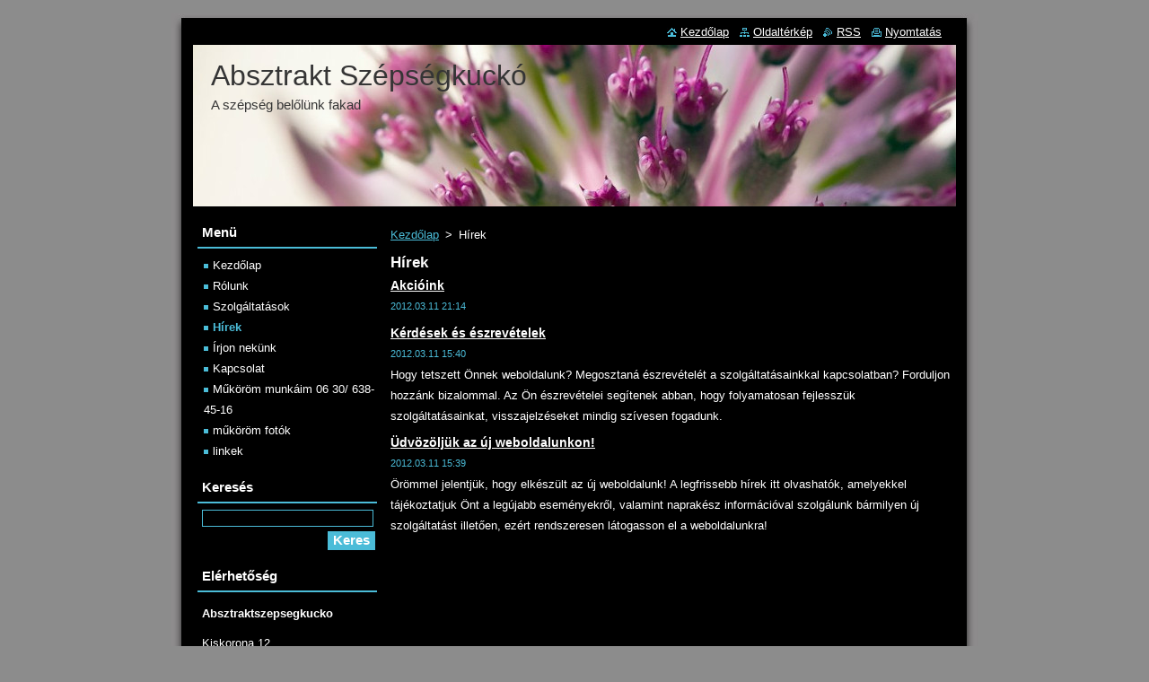

--- FILE ---
content_type: text/html; charset=UTF-8
request_url: https://absztraktszepsegkucko.webnode.hu/hirek/
body_size: 7496
content:
<!--[if lte IE 9]><!DOCTYPE HTML PUBLIC "-//W3C//DTD HTML 4.01 Transitional//EN" "https://www.w3.org/TR/html4/loose.dtd"><![endif]-->
<!DOCTYPE html>
<!--[if IE]><html class="ie" lang="hu"><![endif]-->
<!--[if gt IE 9]><!--> 
<html lang="hu">
<!--<![endif]-->
  <head>
    <!--[if lt IE 8]><meta http-equiv="X-UA-Compatible" content="IE=EmulateIE7"><![endif]--><!--[if IE 8]><meta http-equiv="X-UA-Compatible" content="IE=EmulateIE8"><![endif]--><!--[if IE 9]><meta http-equiv="X-UA-Compatible" content="IE=EmulateIE9"><![endif]-->
    <base href="https://absztraktszepsegkucko.webnode.hu/">
  <meta charset="utf-8">
  <meta name="description" content="">
  <meta name="keywords" content="">
  <meta name="generator" content="Webnode">
  <meta name="apple-mobile-web-app-capable" content="yes">
  <meta name="apple-mobile-web-app-status-bar-style" content="black">
  <meta name="format-detection" content="telephone=no">
    <link rel="icon" type="image/svg+xml" href="/favicon.svg" sizes="any">  <link rel="icon" type="image/svg+xml" href="/favicon16.svg" sizes="16x16">  <link rel="icon" href="/favicon.ico"><link rel="canonical" href="https://absztraktszepsegkucko.webnode.hu/hirek/">
<script type="text/javascript">(function(i,s,o,g,r,a,m){i['GoogleAnalyticsObject']=r;i[r]=i[r]||function(){
			(i[r].q=i[r].q||[]).push(arguments)},i[r].l=1*new Date();a=s.createElement(o),
			m=s.getElementsByTagName(o)[0];a.async=1;a.src=g;m.parentNode.insertBefore(a,m)
			})(window,document,'script','//www.google-analytics.com/analytics.js','ga');ga('create', 'UA-797705-6', 'auto',{"name":"wnd_header"});ga('wnd_header.set', 'dimension1', 'W1');ga('wnd_header.set', 'anonymizeIp', true);ga('wnd_header.send', 'pageview');var pageTrackerAllTrackEvent=function(category,action,opt_label,opt_value){ga('send', 'event', category, action, opt_label, opt_value)};</script>
  <link rel="alternate" type="application/rss+xml" href="https://absztraktszepsegkucko.webnode.hu/rss/all.xml" title="">
<!--[if lte IE 9]><style type="text/css">.cke_skin_webnode iframe {vertical-align: baseline !important;}</style><![endif]-->
    <title>Hírek :: Absztrakt Szépségkuckó</title>
    <meta name="robots" content="index, follow">
    <meta name="googlebot" content="index, follow">   
    <link href="https://d11bh4d8fhuq47.cloudfront.net/_system/skins/v8/50000510/css/style.css" rel="stylesheet" type="text/css" media="screen,projection,handheld,tv">
    <link href="https://d11bh4d8fhuq47.cloudfront.net/_system/skins/v8/50000510/css/print.css" rel="stylesheet" type="text/css" media="print">
    <script type="text/javascript" src="https://d11bh4d8fhuq47.cloudfront.net/_system/skins/v8/50000510/js/functions.js"></script>
  
				<script type="text/javascript">
				/* <![CDATA[ */
					
					if (typeof(RS_CFG) == 'undefined') RS_CFG = new Array();
					RS_CFG['staticServers'] = new Array('https://d11bh4d8fhuq47.cloudfront.net/');
					RS_CFG['skinServers'] = new Array('https://d11bh4d8fhuq47.cloudfront.net/');
					RS_CFG['filesPath'] = 'https://absztraktszepsegkucko.webnode.hu/_files/';
					RS_CFG['filesAWSS3Path'] = 'https://fa90aa3f42.cbaul-cdnwnd.com/35edfaf9d14ed0916a3c5f66cdb8cdde/';
					RS_CFG['lbClose'] = 'Bezárás';
					RS_CFG['skin'] = 'default';
					if (!RS_CFG['labels']) RS_CFG['labels'] = new Array();
					RS_CFG['systemName'] = 'Webnode';
						
					RS_CFG['responsiveLayout'] = 0;
					RS_CFG['mobileDevice'] = 0;
					RS_CFG['labels']['copyPasteSource'] = 'Olvass tovább:';
					
				/* ]]> */
				</script><style type="text/css">/* <![CDATA[ */#gc60pg3ot4 {position: absolute;font-size: 13px !important;font-family: "Arial", helvetica, sans-serif !important;white-space: nowrap;z-index: 2147483647;-webkit-user-select: none;-khtml-user-select: none;-moz-user-select: none;-o-user-select: none;user-select: none;}#oga7np62e {position: relative;top: -14px;}* html #oga7np62e { top: -11px; }#oga7np62e a { text-decoration: none !important; }#oga7np62e a:hover { text-decoration: underline !important; }#j3o189g71b {z-index: 2147483647;display: inline-block !important;font-size: 16px;padding: 7px 59px 9px 59px;background: transparent url(https://d11bh4d8fhuq47.cloudfront.net/img/footer/footerButtonWebnodeHover.png?ph=fa90aa3f42) top left no-repeat;height: 18px;cursor: pointer;}* html #j3o189g71b { height: 36px; }#j3o189g71b:hover { background: url(https://d11bh4d8fhuq47.cloudfront.net/img/footer/footerButtonWebnode.png?ph=fa90aa3f42) top left no-repeat; }#j0gf67012 { display: none; }#il4bia1d1bh8k {z-index: 3000;text-align: left !important;position: absolute;height: 88px;font-size: 13px !important;color: #ffffff !important;font-family: "Arial", helvetica, sans-serif !important;overflow: hidden;cursor: pointer;}#il4bia1d1bh8k a {color: #ffffff !important;}#c4nf5a12bc01b {color: #36322D !important;text-decoration: none !important;font-weight: bold !important;float: right;height: 31px;position: absolute;top: 19px;right: 15px;cursor: pointer;}#i5328f7879gacn { float: right; padding-right: 27px; display: block; line-height: 31px; height: 31px; background: url(https://d11bh4d8fhuq47.cloudfront.net/img/footer/footerButton.png?ph=fa90aa3f42) top right no-repeat; white-space: nowrap; }#ffafa4efre { position: relative; left: 1px; float: left; display: block; width: 15px; height: 31px; background: url(https://d11bh4d8fhuq47.cloudfront.net/img/footer/footerButton.png?ph=fa90aa3f42) top left no-repeat; }#c4nf5a12bc01b:hover { color: #36322D !important; text-decoration: none !important; }#c4nf5a12bc01b:hover #i5328f7879gacn { background: url(https://d11bh4d8fhuq47.cloudfront.net/img/footer/footerButtonHover.png?ph=fa90aa3f42) top right no-repeat; }#c4nf5a12bc01b:hover #ffafa4efre { background: url(https://d11bh4d8fhuq47.cloudfront.net/img/footer/footerButtonHover.png?ph=fa90aa3f42) top left no-repeat; }#i4h4fr1169 {padding-right: 11px;padding-right: 11px;float: right;height: 60px;padding-top: 18px;background: url(https://d11bh4d8fhuq47.cloudfront.net/img/footer/footerBubble.png?ph=fa90aa3f42) top right no-repeat;}#fffd5cb2go {float: left;width: 18px;height: 78px;background: url(https://d11bh4d8fhuq47.cloudfront.net/img/footer/footerBubble.png?ph=fa90aa3f42) top left no-repeat;}* html #j3o189g71b { filter: progid:DXImageTransform.Microsoft.AlphaImageLoader(src='https://d11bh4d8fhuq47.cloudfront.net/img/footer/footerButtonWebnode.png?ph=fa90aa3f42'); background: transparent; }* html #j3o189g71b:hover { filter: progid:DXImageTransform.Microsoft.AlphaImageLoader(src='https://d11bh4d8fhuq47.cloudfront.net/img/footer/footerButtonWebnodeHover.png?ph=fa90aa3f42'); background: transparent; }* html #i4h4fr1169 { height: 78px; background-image: url(https://d11bh4d8fhuq47.cloudfront.net/img/footer/footerBubbleIE6.png?ph=fa90aa3f42);  }* html #fffd5cb2go { background-image: url(https://d11bh4d8fhuq47.cloudfront.net/img/footer/footerBubbleIE6.png?ph=fa90aa3f42);  }* html #i5328f7879gacn { background-image: url(https://d11bh4d8fhuq47.cloudfront.net/img/footer/footerButtonIE6.png?ph=fa90aa3f42); }* html #ffafa4efre { background-image: url(https://d11bh4d8fhuq47.cloudfront.net/img/footer/footerButtonIE6.png?ph=fa90aa3f42); }* html #c4nf5a12bc01b:hover #rbcGrSigTryButtonRight { background-image: url(https://d11bh4d8fhuq47.cloudfront.net/img/footer/footerButtonHoverIE6.png?ph=fa90aa3f42);  }* html #c4nf5a12bc01b:hover #rbcGrSigTryButtonLeft { background-image: url(https://d11bh4d8fhuq47.cloudfront.net/img/footer/footerButtonHoverIE6.png?ph=fa90aa3f42);  }/* ]]> */</style><script type="text/javascript" src="https://d11bh4d8fhuq47.cloudfront.net/_system/client/js/compressed/frontend.package.1-3-108.js?ph=fa90aa3f42"></script><style type="text/css"></style></head>  
  <body>  
    <div id="body_bg">      
      <div id="site">      
        <div id="site_top">
        
          <div id="nonFooter">
          
            <!-- HEADER -->          
            <div id="header">  
              <div id="header_box">     
                <div class="illustration">
                  <div id="logozone">               
                    <div id="logo"><a href="home/" title="Ugrás a kezdőlapra"><span id="rbcSystemIdentifierLogo">Absztrakt Szépségkuckó</span></a></div>          
                    <p id="moto"><span id="rbcCompanySlogan" class="rbcNoStyleSpan">A szépség belőlünk fakad</span></p>
                  </div>
                  <img src="https://fa90aa3f42.cbaul-cdnwnd.com/35edfaf9d14ed0916a3c5f66cdb8cdde/200000009-db52adc4a0/50000008.jpg?ph=fa90aa3f42" width="850" height="180" alt="">                </div>
              </div>   
            </div>            
            <!-- /HEADER -->
            
            <!-- MAIN -->
            <div id="main"> 
                                  
              <div id="mainContent">
              
                <!-- CONTENT -->
                <div id="content">
                
                  <!-- NAVIGATOR -->
                  <div id="pageNavigator" class="rbcContentBlock">        <div class="navigator">                       <a class="navFirstPage" href="/home/">Kezdőlap</a>      <span><span> &gt; </span></span>          <span id="navCurrentPage">Hírek</span>               </div>              <div class="cleaner"><!-- / --></div>        </div>                  <!-- /NAVIGATOR -->
                
                  
        
      <div class="box">
        <div class="box_title"><h2>Hírek</h2></div>
        <div class="box_content">
  

		
       
      <div class="article">
        <h3><a href="/news/akcioink/">Akcióink</a></h3>
        <ins>2012.03.11 21:14</ins>
        <div class="articleContent">
          
          <div class="cleaner"><!-- / --></div>
        </div>
      </div>
      
      <div class="cleaner"><!-- / --></div>
                    
		

			<div class="cleaner"><!-- / --></div>

		
       
      <div class="article">
        <h3><a href="/news/kerdesek-es-eszrevetelek/">Kérdések és észrevételek</a></h3>
        <ins>2012.03.11 15:40</ins>
        <div class="articleContent">
          Hogy tetszett Önnek weboldalunk? Megosztaná észrevételét a szolgáltatásainkkal kapcsolatban? Forduljon hozzánk bizalommal. Az Ön észrevételei segítenek abban, hogy folyamatosan fejlesszük szolgáltatásainkat, visszajelzéseket mindig szívesen fogadunk.
          <div class="cleaner"><!-- / --></div>
        </div>
      </div>
      
      <div class="cleaner"><!-- / --></div>
                    
		

			<div class="cleaner"><!-- / --></div>

		
       
      <div class="article">
        <h3><a href="/news/udvozoljuk-az-uj-weboldalunkon-/">Üdvözöljük az új weboldalunkon!</a></h3>
        <ins>2012.03.11 15:39</ins>
        <div class="articleContent">
          Örömmel jelentjük, hogy elkészült az új weboldalunk! A legfrissebb hírek itt olvashatók, amelyekkel tájékoztatjuk Önt a legújabb eseményekről, valamint naprakész információval szolgálunk bármilyen új szolgáltatást illetően, ezért rendszeresen látogasson el a weboldalunkra!
          <div class="cleaner"><!-- / --></div>
        </div>
      </div>
      
      <div class="cleaner"><!-- / --></div>
                    
		

			<div class="cleaner"><!-- / --></div>

		
				
      		   
      		   
      		  
      		   
      	    
		                           
        </div>
      </div> 
      
      <div class="cleaner"><!-- / --></div>

		                
                </div>
                <!-- /CONTENT -->
                
              </div>
              
              <!-- SIDEBAR -->
              <div id="sidebar">              
                <div id="sidebar_content">
                
                  <!-- MENU -->  
                  


		  <div class="box">	
        <div class="box_title"><h2>Menü</h2></div>
        <div class="box_content">

		<ul class="menu">
	<li class="first">
  
      <a href="/home/">
    
      Kezdőlap
      
  </a>
  
  </li>
	<li>
  
      <a href="/rolunk/">
    
      Rólunk
      
  </a>
  
  </li>
	<li>
  
      <a href="/szolgaltatasok/">
    
      Szolgáltatások
      
  </a>
  
  </li>
	<li class="open selected activeSelected">
  
      <a href="/hirek/">
    
      Hírek
      
  </a>
  
  </li>
	<li>
  
      <a href="/irjon-nekunk/">
    
      Írjon nekünk
      
  </a>
  
  </li>
	<li>
  
      <a href="/kapcsolat/">
    
      Kapcsolat
      
  </a>
  
  </li>
	<li>
  
      <a href="/mukorom-munkaim-06-30-638-45-16/">
    
      Műköröm munkáim 06 30/ 638-45-16
      
  </a>
  
  </li>
	<li>
  
      <a href="/mukorom-fotok/">
    
      műköröm fotók
      
  </a>
  
  </li>
	<li class="last">
  
      <a href="/linkek/">
    
      linkek
      
  </a>
  
  </li>
</ul>

        </div>
			</div>

					    
                  <!-- /MENU -->
                  
                  

		  <div class="box">            
        <div class="box_title"><h2>Keresés</h2></div>            
        <div class="box_content">

		<form action="/search/" method="get" id="fulltextSearch">
		
		    <label for="fulltextSearchText" class="hidden">Keresés</label>
      	<input type="text" id="fulltextSearchText" name="text"><br />
      	<span><input class="submit" type="submit" value="Keres"></span>
				<div class="cleaner"><!-- / --></div>

		</form>

		    </div>
      </div>

		 
                  
                  

      <div class="box">
        <div class="box_title"><h2>Elérhetőség</h2></div>
        <div class="box_content">
          
		

      <p><strong>Absztraktszepsegkucko</strong></p>
      
      
      <p class="address">Kiskorona 12<br />
Budapest<br />
1036</p>

	            
      
      
	
	    <p class="email"><a href="&#109;&#97;&#105;&#108;&#116;&#111;:&#112;&#101;&#101;&#103;&#97;&#122;&#117;&#115;&#64;&#99;&#105;&#116;&#114;&#111;&#109;&#97;&#105;&#108;&#46;&#104;&#117;"><span id="rbcContactEmail">&#112;&#101;&#101;&#103;&#97;&#122;&#117;&#115;&#64;&#99;&#105;&#116;&#114;&#111;&#109;&#97;&#105;&#108;&#46;&#104;&#117;</span></a></p>

	           

		
                      
        </div>
      </div> 

					          
          
                          
                    
    
                </div>            
              </div>
              <!-- /SIDEBAR -->
            
              <hr class="cleaner">
            
            </div>
            <!-- /MAIN -->
            
            <div id="header_link">          
              <table><tr><td>
                 <div class="link">                             
                   <span class="homepage"><a href="home/" title="Ugrás a kezdőlapra">Kezdőlap</a></span>            
                   <span class="sitemap"><a href="/sitemap/" title="Ugrás az oldaltérképre.">Oldaltérkép</a></span>
                   <span class="rss"><a href="/rss/" title="RSS csatornák">RSS</a></span>
                   <span class="print"><a href="#" onclick="window.print(); return false;" title="Oldal nyomtatása">Nyomtatás</a></span>
                 </div>
               </td><td>
                 <div class="lang">               
                   <div id="languageSelect"></div>			            
                 </div>
               </td></tr></table>
            </div>
        
          </div>
          
          <!-- FOOTER -->
          <div id="footer">          
            <div id="footer_content">             
              <span id="rbcFooterText" class="rbcNoStyleSpan">© 2012 Minden jog fenntartva.</span> | <span class="rbcSignatureText"><a rel="nofollow" href="https://www.webnode.hu?utm_source=text&amp;utm_medium=footer&amp;utm_campaign=free1">Készíts ingyenes honlapot</a><a id="j3o189g71b" rel="nofollow" href="https://www.webnode.hu?utm_source=button&amp;utm_medium=footer&amp;utm_campaign=free1"><span id="j0gf67012">Webnode</span></a></span>            
            </div>        
          </div>
          <!-- /FOOTER -->
          
        </div>
      </div>    
    </div>
  
  
    <script type="text/javascript">
		/* <![CDATA[ */

			RubicusFrontendIns.addObserver
			({

				onContentChange: function ()
        {
          RubicusFrontendIns.faqInit('faq', 'answerBlock');
        },

				onStartSlideshow: function()
				{
					$('slideshowControl').innerHTML	= '<span>Diavetítés szüneteltetése<'+'/span>';
					$('slideshowControl').title			= 'A képek automatikus vetítésének szüneteltetése';
					$('slideshowControl').onclick		= RubicusFrontendIns.stopSlideshow.bind(RubicusFrontendIns);
				},

				onStopSlideshow: function()
				{
					$('slideshowControl').innerHTML	= '<span>Diavetítés indítása<'+'/span>';
					$('slideshowControl').title			= 'Képek diavetítésének indítása';
					$('slideshowControl').onclick		= RubicusFrontendIns.startSlideshow.bind(RubicusFrontendIns);
				},

				onShowImage: function()
				{
					if (RubicusFrontendIns.isSlideshowMode())
					{
						$('slideshowControl').innerHTML	= '<span>Diavetítés szüneteltetése<'+'/span>';
						$('slideshowControl').title			= 'A képek automatikus vetítésének szüneteltetése';
						$('slideshowControl').onclick		= RubicusFrontendIns.stopSlideshow.bind(RubicusFrontendIns);
					}
				}

			 });

			  RubicusFrontendIns.faqInit('faq', 'answerBlock');

			  RubicusFrontendIns.addFileToPreload('https://d11bh4d8fhuq47.cloudfront.net/_system/skins/v8/50000510/img/loading.gif');
			  RubicusFrontendIns.addFileToPreload('https://d11bh4d8fhuq47.cloudfront.net/_system/skins/v8/50000510/img/faq_close.png');
			  
  		/* ]]> */
  	 </script>
  
  <div id="rbcFooterHtml"></div><div style="display: none;" id="gc60pg3ot4"><span id="oga7np62e">&nbsp;</span></div><div id="il4bia1d1bh8k" style="display: none;"><a href="https://www.webnode.hu?utm_source=window&amp;utm_medium=footer&amp;utm_campaign=free1" rel="nofollow"><div id="fffd5cb2go"><!-- / --></div><div id="i4h4fr1169"><div><strong id="f5hcde11ee4c1i">Készíts ingyen weboldalt!</strong><br /><span id="e7bfg93h2acalo0">5 perc alatt indítsd el saját profi weboldalad!</span></div><span id="c4nf5a12bc01b"><span id="ffafa4efre"><!-- / --></span><span id="i5328f7879gacn">Kezdd itt</span></span></div></a></div><script type="text/javascript">/* <![CDATA[ */var gfai7g2c5d35n5 = {sig: $('gc60pg3ot4'),prefix: $('oga7np62e'),btn : $('j3o189g71b'),win : $('il4bia1d1bh8k'),winLeft : $('fffd5cb2go'),winLeftT : $('w26rnh2ccd'),winLeftB : $('gsy4l12198g676'),winRght : $('i4h4fr1169'),winRghtT : $('jdhid5d5qpywr5'),winRghtB : $('e6afgi9k6nbee'),tryBtn : $('c4nf5a12bc01b'),tryLeft : $('ffafa4efre'),tryRght : $('i5328f7879gacn'),text : $('e7bfg93h2acalo0'),title : $('f5hcde11ee4c1i')};gfai7g2c5d35n5.sig.appendChild(gfai7g2c5d35n5.btn);var ab493841id=0,bf1007997i1=0,gom4hl26gfg=0,fho75lb281c,nqqd0kq=$$('.rbcSignatureText')[0],hb3ea5n960=false,k0fbahg183ec553;function a3h7011blgdj0(){if (!hb3ea5n960 && pageTrackerAllTrackEvent){pageTrackerAllTrackEvent('Signature','Window show - branch',gfai7g2c5d35n5.sig.getElementsByTagName('a')[0].innerHTML);hb3ea5n960=true;}gfai7g2c5d35n5.win.show();gom4hl26gfg=gfai7g2c5d35n5.tryLeft.offsetWidth+gfai7g2c5d35n5.tryRght.offsetWidth+1;gfai7g2c5d35n5.tryBtn.style.width=parseInt(gom4hl26gfg)+'px';gfai7g2c5d35n5.text.parentNode.style.width = '';gfai7g2c5d35n5.winRght.style.width=parseInt(20+gom4hl26gfg+Math.max(gfai7g2c5d35n5.text.offsetWidth,gfai7g2c5d35n5.title.offsetWidth))+'px';gfai7g2c5d35n5.win.style.width=parseInt(gfai7g2c5d35n5.winLeft.offsetWidth+gfai7g2c5d35n5.winRght.offsetWidth)+'px';var wl=gfai7g2c5d35n5.sig.offsetLeft+gfai7g2c5d35n5.btn.offsetLeft+gfai7g2c5d35n5.btn.offsetWidth-gfai7g2c5d35n5.win.offsetWidth+12;if (wl<10){wl=10;}gfai7g2c5d35n5.win.style.left=parseInt(wl)+'px';gfai7g2c5d35n5.win.style.top=parseInt(bf1007997i1-gfai7g2c5d35n5.win.offsetHeight)+'px';clearTimeout(fho75lb281c);}function j094ifs6rq(){fho75lb281c=setTimeout('gfai7g2c5d35n5.win.hide()',1000);}function ji0fok0gmk(){var ph = RubicusFrontendIns.photoDetailHandler.lightboxFixed?document.getElementsByTagName('body')[0].offsetHeight/2:RubicusFrontendIns.getPageSize().pageHeight;gfai7g2c5d35n5.sig.show();ab493841id=0;bf1007997i1=0;if (nqqd0kq&&nqqd0kq.offsetParent){var obj=nqqd0kq;do{ab493841id+=obj.offsetLeft;bf1007997i1+=obj.offsetTop;} while (obj = obj.offsetParent);}if ($('rbcFooterText')){gfai7g2c5d35n5.sig.style.color = $('rbcFooterText').getStyle('color');gfai7g2c5d35n5.sig.getElementsByTagName('a')[0].style.color = $('rbcFooterText').getStyle('color');}gfai7g2c5d35n5.sig.style.width=parseInt(gfai7g2c5d35n5.prefix.offsetWidth+gfai7g2c5d35n5.btn.offsetWidth)+'px';if (ab493841id<0||ab493841id>document.body.offsetWidth){ab493841id=(document.body.offsetWidth-gfai7g2c5d35n5.sig.offsetWidth)/2;}{gfai7g2c5d35n5.sig.style.left=parseInt(ab493841id)+'px';}if (bf1007997i1<=0 || RubicusFrontendIns.photoDetailHandler.lightboxFixed){bf1007997i1=ph-5-gfai7g2c5d35n5.sig.offsetHeight;}gfai7g2c5d35n5.sig.style.top=parseInt(bf1007997i1-5)+'px';}function fg6c123aagi(){if (k0fbahg183ec553){clearTimeout(k0fbahg183ec553);}k0fbahg183ec553 = setTimeout('ji0fok0gmk()', 10);}Event.observe(window,'load',function(){if (gfai7g2c5d35n5.win&&gfai7g2c5d35n5.btn){if (nqqd0kq){if (nqqd0kq.getElementsByTagName("a").length > 0){gfai7g2c5d35n5.prefix.innerHTML = nqqd0kq.innerHTML + '&nbsp;';}else{gfai7g2c5d35n5.prefix.innerHTML = '<a href="https://www.webnode.hu?utm_source=text&amp;utm_medium=footer&amp;utm_content=hu-branch-0&amp;utm_campaign=signature" rel="nofollow">'+nqqd0kq.innerHTML + '</a>&nbsp;';}nqqd0kq.style.visibility='hidden';}else{if (pageTrackerAllTrackEvent){pageTrackerAllTrackEvent('Signature','Missing rbcSignatureText','absztraktszepsegkucko.webnode.hu');}}ji0fok0gmk();setTimeout(ji0fok0gmk, 500);setTimeout(ji0fok0gmk, 1000);setTimeout(ji0fok0gmk, 5000);Event.observe(gfai7g2c5d35n5.btn,'mouseover',a3h7011blgdj0);Event.observe(gfai7g2c5d35n5.win,'mouseover',a3h7011blgdj0);Event.observe(gfai7g2c5d35n5.btn,'mouseout',j094ifs6rq);Event.observe(gfai7g2c5d35n5.win,'mouseout',j094ifs6rq);Event.observe(gfai7g2c5d35n5.win,'click',function(){if (pageTrackerAllTrackEvent){pageTrackerAllTrackEvent('Signature','Window click - branch','Készíts ingyen weboldalt!',0);}document/*g4e59e7g1*/.location.href='https://www.webnode.hu?utm_source=window&utm_medium=footer&utm_content=hu-branch-0&utm_campaign=signature';});Event.observe(window, 'resize', fg6c123aagi);Event.observe(document.body, 'resize', fg6c123aagi);RubicusFrontendIns.addObserver({onResize: fg6c123aagi});RubicusFrontendIns.addObserver({onContentChange: fg6c123aagi});RubicusFrontendIns.addObserver({onLightboxUpdate: ji0fok0gmk});Event.observe(gfai7g2c5d35n5.btn, 'click', function(){if (pageTrackerAllTrackEvent){pageTrackerAllTrackEvent('Signature','Button click - branch',gfai7g2c5d35n5.sig.getElementsByTagName('a')[0].innerHTML);}});Event.observe(gfai7g2c5d35n5.tryBtn, 'click', function(){if (pageTrackerAllTrackEvent){pageTrackerAllTrackEvent('Signature','Try Button click - branch','Készíts ingyen weboldalt!',0);}});}});RubicusFrontendIns.addFileToPreload('https://d11bh4d8fhuq47.cloudfront.net/img/footer/footerButtonWebnode.png?ph=fa90aa3f42');RubicusFrontendIns.addFileToPreload('https://d11bh4d8fhuq47.cloudfront.net/img/footer/footerButton.png?ph=fa90aa3f42');RubicusFrontendIns.addFileToPreload('https://d11bh4d8fhuq47.cloudfront.net/img/footer/footerButtonHover.png?ph=fa90aa3f42');RubicusFrontendIns.addFileToPreload('https://d11bh4d8fhuq47.cloudfront.net/img/footer/footerBubble.png?ph=fa90aa3f42');if (Prototype.Browser.IE){RubicusFrontendIns.addFileToPreload('https://d11bh4d8fhuq47.cloudfront.net/img/footer/footerBubbleIE6.png?ph=fa90aa3f42');RubicusFrontendIns.addFileToPreload('https://d11bh4d8fhuq47.cloudfront.net/img/footer/footerButtonHoverIE6.png?ph=fa90aa3f42');}RubicusFrontendIns.copyLink = 'https://www.webnode.hu';RS_CFG['labels']['copyPasteBackLink'] = 'Készíts saját weboldalt ingyen:';/* ]]> */</script><script type="text/javascript">var keenTrackerCmsTrackEvent=function(id){if(typeof _jsTracker=="undefined" || !_jsTracker){return false;};try{var name=_keenEvents[id];var keenEvent={user:{u:_keenData.u,p:_keenData.p,lc:_keenData.lc,t:_keenData.t},action:{identifier:id,name:name,category:'cms',platform:'WND1',version:'2.1.157'},browser:{url:location.href,ua:navigator.userAgent,referer_url:document.referrer,resolution:screen.width+'x'+screen.height,ip:'18.191.86.210'}};_jsTracker.jsonpSubmit('PROD',keenEvent,function(err,res){});}catch(err){console.log(err)};};</script></body>
</html>